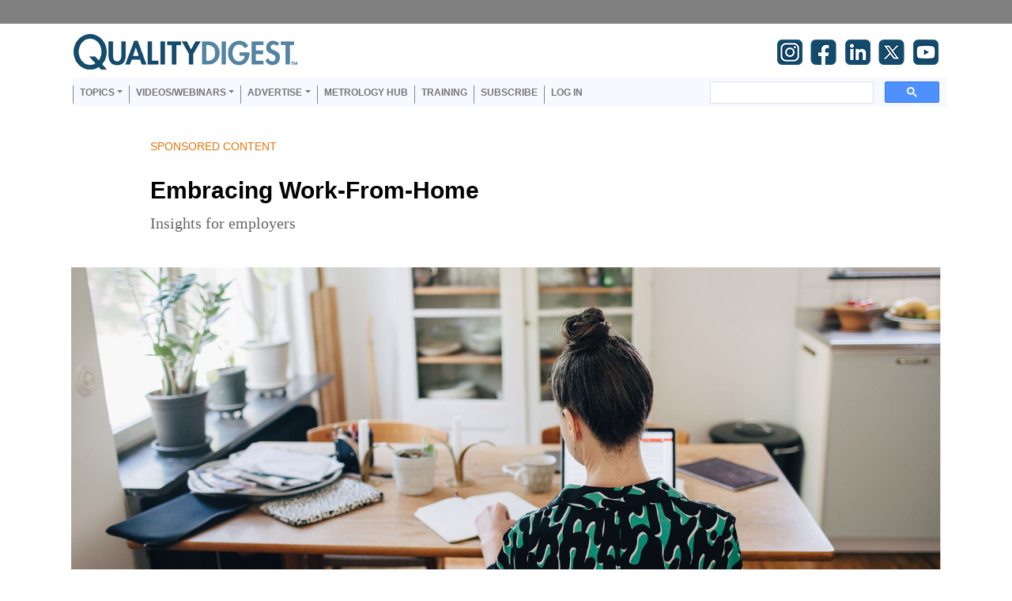

--- FILE ---
content_type: text/html; charset=UTF-8
request_url: https://www.qualitydigest.com/inside/management-column/embracing-work-home-051320.html
body_size: 11583
content:

<!DOCTYPE html>
<html lang="en" dir="ltr" prefix="content: http://purl.org/rss/1.0/modules/content/  dc: http://purl.org/dc/terms/  foaf: http://xmlns.com/foaf/0.1/  og: http://ogp.me/ns#  rdfs: http://www.w3.org/2000/01/rdf-schema#  schema: http://schema.org/  sioc: http://rdfs.org/sioc/ns#  sioct: http://rdfs.org/sioc/types#  skos: http://www.w3.org/2004/02/skos/core#  xsd: http://www.w3.org/2001/XMLSchema# " class="h-100">
  <head>
    <meta charset="utf-8" />
<script>var _paq = _paq || [];(function(){var u=(("https:" == document.location.protocol) ? "https://stats.perfectcube.io/" : "https://stats.perfectcube.io/");_paq.push(["setSiteId", "6"]);_paq.push(["setTrackerUrl", u+"matomo.php"]);_paq.push(["setDoNotTrack", 1]);_paq.push(["setCookieDomain", ".www.qualitydigest.com"]);if (!window.matomo_search_results_active) {_paq.push(["trackPageView"]);}_paq.push(["setIgnoreClasses", ["no-tracking","colorbox"]]);_paq.push(["enableLinkTracking"]);var d=document,g=d.createElement("script"),s=d.getElementsByTagName("script")[0];g.type="text/javascript";g.defer=true;g.async=true;g.src="/sites/default/files/matomo/matomo.js?t8x49z";s.parentNode.insertBefore(g,s);})();</script>
<link rel="canonical" href="https://www.qualitydigest.com/inside/management-column/embracing-work-home-051320.html" />
<meta name="description" content="As shelter-in-place orders make work-from-home (WFH) the new normal, some organizations are struggling with the transition to working as a remote team." />
<meta name="dcterms.title" content="Embracing Work-From-Home" />
<meta name="dcterms.creator" content="Quality Digest" />
<meta name="dcterms.description" content="As shelter-in-place orders make work-from-home (WFH) the new normal, some organizations are struggling with the transition to working as a remote team." />
<meta property="og:site_name" content="Quality Digest" />
<meta property="og:type" content="website" />
<meta property="og:url" content="https://www.qualitydigest.com/inside/management-column/embracing-work-home-051320.html" />
<meta property="og:title" content="Embracing Work-From-Home" />
<meta property="og:description" content="As shelter-in-place orders make work-from-home (WFH) the new normal, some organizations are struggling with the transition to working as a remote team." />
<meta property="og:image" content="https://www.qualitydigest.com/sites/default/files/editorial_images/Home-Office-640.jpg" />
<meta name="Generator" content="Drupal 8 (https://www.drupal.org)" />
<meta name="MobileOptimized" content="width" />
<meta name="HandheldFriendly" content="true" />
<meta name="viewport" content="width=device-width, initial-scale=1.0" />
<link rel="shortcut icon" href="/sites/default/files/favicon_1.gif" type="image/gif" />
<link rel="revision" href="https://www.qualitydigest.com/inside/management-column/embracing-work-home-051320.html" />

    <title>Embracing Work-From-Home | Quality Digest</title>
    <link rel="stylesheet" media="all" href="/sites/default/files/css/css_gCD3RidX3f6v6etmfRc_Fy2evUifZ9a2VeG4EazDRgI.css" />
<link rel="stylesheet" media="all" href="https://unpkg.com/aos@2.3.1/dist/aos.css" />
<link rel="stylesheet" media="all" href="/sites/default/files/css/css_xDvq9n1cBlsOMFrRGTIAgVDnJ6YJpCxD_TxKUN2IsUw.css" />
<link rel="stylesheet" media="all" href="/sites/default/files/css/css_aI1FWCuyBk-VxPo_5tYB1hbSKOwkprnVfNjBo2CUJug.css" />

    <script type="application/json" data-drupal-selector="drupal-settings-json">{"path":{"baseUrl":"\/","scriptPath":null,"pathPrefix":"","currentPath":"node\/33308","currentPathIsAdmin":false,"isFront":false,"currentLanguage":"en"},"pluralDelimiter":"\u0003","suppressDeprecationErrors":true,"matomo":{"disableCookies":false,"trackMailto":true},"toastr":{"messages":[],"settings":{"toastr_toast_position":"toast-top-right","toastr_toast_type":"info","toastr_close_button":true,"toastr_progress_bar":false,"toastr_show_easing":"swing","toastr_hide_easing":"linear","toastr_show_method":"fadeIn","toastr_hide_method":"fadeOut","toastr_newest":true,"toastr_prevent_duplicate":true,"toastr_timeout":3000,"toastr_extended_timeout":8000,"toastr_show_duration":300,"toastr_hide_duration":1000,"toastr_leave_errors":true}},"qd":{"adbutler":{"nid":"33308"}},"statistics":{"data":{"nid":"33308"},"url":"\/core\/modules\/statistics\/statistics.php"},"googleCSE":{"cx":"018405013924599390835:mpubrotnwbs","language":"en","resultsWidth":0,"domain":""},"ajaxTrustedUrl":{"form_action_p_pvdeGsVG5zNF_XLGPTvYSKCf43t8qZYSwcfZl2uzM":true,"\/comment\/reply\/node\/33308\/comment_node_editorial":true},"user":{"uid":0,"permissionsHash":"1c9df8b1840b716eb7a75dc6bb59ec683ea0821bef97528a62fb5446cc871d33"}}</script>

<!--[if lte IE 8]>
<script src="/sites/default/files/js/js_VtafjXmRvoUgAzqzYTA3Wrjkx9wcWhjP0G4ZnnqRamA.js"></script>
<![endif]-->
<script src="/sites/default/files/js/js_rpvXNXRS3XUPWzCXlyAoa7rqGUt25Ou7loW6Se9303E.js"></script>
<script src="https://use.fontawesome.com/releases/v5.13.1/js/all.js" defer crossorigin="anonymous"></script>
<script src="https://use.fontawesome.com/releases/v5.13.1/js/v4-shims.js" defer crossorigin="anonymous"></script>
<script src="/sites/default/files/js/js_8_iNRZEe0TM0NPACjO0NPvBmXSfQHwIlRQPyciH94Ys.js"></script>
<script src="/sites/default/modules/qd_custom/js/inline_video.js?t8x49z"></script>

    
    <!-- Global site tag (gtag.js) - Google Analytics -->
    <script async src="https://www.googletagmanager.com/gtag/js?id=G-VG8J2BT0SW"></script>
    <script>
      window.dataLayer = window.dataLayer || [];
      function gtag(){dataLayer.push(arguments);}
      gtag('js', new Date());

      gtag('config', 'G-VG8J2BT0SW');
    </script>
    <script type="text/javascript">window.abkw = '33308';</script>
  </head>
  <body class="content_marketing path-node page-node-type-editorial   d-flex flex-column h-100 sticky-sidebar">
    <span class="monitor" style="display:none">{domain:"www.qualitydigest.com",server:"169.47.211.87"}</span>
        <a href="#main-content" class="visually-hidden focusable skip-link">
      Skip to main content
    </a>
    
      <div class="dialog-off-canvas-main-canvas d-flex flex-column h-100" data-off-canvas-main-canvas>
    


<header>
    <div class="region region-header">
    <div id="block-ga4analyticstag" class="block block-block-content block-block-content02a8caba-1f2c-41de-bbb4-310213e01d00">
  
    
      
            <div class="clearfix text-formatted field field--name-body field--type-text-with-summary field--label-hidden field__item"><!-- Google tag (gtag.js) -->
<script async src="https://www.googletagmanager.com/gtag/js?id=G-VG8J2BT0SW"></script>
<script>
  window.dataLayer = window.dataLayer || [];
  function gtag(){dataLayer.push(arguments);}
  gtag('js', new Date());

  gtag('config', 'G-VG8J2BT0SW');
</script>
</div>
      
  </div>
<div id="block-roadblockad-2" class="block block-qd-custom block-roadblock-ad-block">
  
    
      <style type="text/css">
#block-roadblockad-2 {
    text-align: center;
    padding-bottom: 20px;
    padding-top: 10px;
    background: gray;
}
</style>
<div class="clear-both">
        <!-- Dropdown Banner [async] -->
    <script type="text/javascript">
    if (!window.AdButler){(
      function(){
        var s = document.createElement("script"); 
            s.async = true; 
            s.type = "text/javascript";
            s.src = "https://servedbyadbutler.com/app.js";
        var n = document.getElementsByTagName("script")[0]; 
            n.parentNode.insertBefore(s, n);
      }());
    }
    </script>
    <script type="text/javascript">
            var AdButler = AdButler || {}; AdButler.ads = AdButler.ads || [];
      var abkw = window.abkw || "";
      var plc359392 = window.plc359392 || 0;
    </script>
    <div id="placement_359392_0"></div>
            <script type="text/javascript">
      AdButler.ads.push({
        handler: function(opt){ 
          AdButler.register(174223, 359392, [970,250], "placement_359392_"+opt.place, opt); 
        }, 
        opt: { 
          place: plc359392++, 
          keywords: abkw, 
          domain: "servedbyadbutler.com", 
          click:"CLICK_MACRO_PLACEHOLDER" 
        }
      });
    </script>
</div>

  </div>

  </div>
  

    
  <nav class="navbar navbar-expand-lg   ">
    <div class="container d-flex">
        <div class="region region-nav-branding">
    <div id="block-qdlogo" class="block block-simple-block block-simple-blockqd-logo">
  
    
      <p><a href="../../../../../../"><img src="../../../../../../sites/default/files/tinymce/QD_logo_300_1.png" alt="" width="300" height="45" /></a></p>
  </div>
<div id="block-socialtopnav" class="block block-block-content block-block-content3772f49a-7930-4e1e-8a8d-cf40c5763f34">
  
    
      
            <div class="clearfix text-formatted field field--name-body field--type-text-with-summary field--label-hidden field__item"><div id="social"><a href="https://www.instagram.com/qualitydigest" target="_blank" rel="noopener"><img src="/../gImages/Small%20SM%20Logos/IG-35.png" width="35" height="35" align="middle" border="0" /></a>  <a href="https://www.facebook.com/QualityDigestMedia" target="_blank" rel="noopener"><img src="/../gImages/Small%20SM%20Logos/FB-35.png" width="35" height="35" align="middle" border="0" /></a>  <a href="http://www.linkedin.com/company/quality-digest" target="_blank" rel="noopener"><img src="/../gImages/Small%20SM%20Logos/LI-35.png" width="35" height="35" align="middle" border="0" /></a>  <a href="https://twitter.com/qualitydigest" target="_blank" rel="noopener"><img src="/../gImages/Small%20SM%20Logos/X-35.png" width="35" height="35" align="middle" border="0" /></a>  <a href="http://www.youtube.com/technorazziLIVE" target="_blank" rel="noopener"><img src="/../gImages/Small%20SM%20Logos/YT-35.png" width="35" height="35" align="middle" border="0" /></a></div></div>
      
  </div>
<nav aria-labelledby="block-useraccountmenu-menu" id="block-useraccountmenu" class="block block-menu navigation menu--account">
            
  <h5 class="visually-hidden" id="block-useraccountmenu-menu">User account menu</h5>
  

        
  </nav>

  </div>

            <button id="mobile-menu-trigger"
              class="navbar-toggler collapsed hamburger hamburger--squeeze" 
              type="button" data-bs-toggle="collapse"
              data-bs-target="#navbarSupportedContent" 
              aria-controls="navbarSupportedContent"
              aria-expanded="false" 
              aria-label="Toggle navigation"
      >
        <span class="hamburger-box">
          <span class="hamburger-inner"></span>
        </span>
      </button>

      <div class="collapse navbar-collapse justify-content-md-end" id="navbarSupportedContent">
          <div class="region region-nav-main">
    <nav aria-labelledby="block-qd-main-navigation-menu" id="block-qd-main-navigation" class="block block-menu navigation menu--main">
            
  <h5 class="visually-hidden" id="block-qd-main-navigation-menu">Main navigation</h5>
  

        
            <ul class="navbar-nav mr-auto">
                        <li class="nav-item dropdown">
          <span title="Expand menu Topics" class="nav-item nav-link dropdown-toggle" role="button" data-bs-toggle="dropdown" aria-expanded="false">Topics</span>
                  <ul class="dropdown-menu">
                        <li class="nav-item">
          <a href="/topic/customer-care" class="dropdown-item" data-drupal-link-system-path="node/34382">Customer Care</a>
      </li>

                    <li class="nav-item">
          <a href="/topic/fda-compliance" class="dropdown-item" data-drupal-link-system-path="node/34383">Regulated Industries</a>
      </li>

                    <li class="nav-item">
          <a href="/topic/innovation" class="dropdown-item" data-drupal-link-system-path="node/34385">Research &amp; Tech</a>
      </li>

                    <li class="nav-item">
          <a href="/topic/lean" class="dropdown-item" data-drupal-link-system-path="node/34386">Quality Improvement Tools</a>
      </li>

                    <li class="nav-item">
          <a href="/topic/management" class="dropdown-item" data-drupal-link-system-path="node/34387">People Management</a>
      </li>

                    <li class="nav-item">
          <a href="/topic/metrology" class="dropdown-item" data-drupal-link-system-path="node/34388">Metrology</a>
      </li>

                    <li class="nav-item">
          <a href="/topic/operations" class="dropdown-item" data-drupal-link-system-path="node/34389">Manufacturing</a>
      </li>

                    <li class="nav-item">
          <a href="/topic/roadshow" class="dropdown-item" data-drupal-link-system-path="node/38155">Roadshow</a>
      </li>

                    <li class="nav-item">
          <a href="/topic/standards" class="dropdown-item" data-drupal-link-system-path="node/34392">QMS &amp; Standards</a>
      </li>

                    <li class="nav-item">
          <a href="/topic/statistics" class="dropdown-item" data-drupal-link-system-path="node/34393">Statistical Methods</a>
      </li>

                    <li class="nav-item">
          <a href="/topic/sustainability" class="dropdown-item" data-drupal-link-system-path="node/34395">Resource Management</a>
      </li>

        </ul>
  
      </li>

                    <li class="nav-item dropdown">
          <span class="nav-item nav-link dropdown-toggle" role="button" data-bs-toggle="dropdown" aria-expanded="false" title="Expand menu Videos/Webinars">Videos/Webinars</span>
                  <ul class="dropdown-menu">
                        <li class="nav-item">
          <a href="/video/player" class="dropdown-item" data-drupal-link-system-path="video/player">All videos</a>
      </li>

                    <li class="nav-item">
          <a href="/content/product-demos.html" class="dropdown-item" data-drupal-link-system-path="content/product-demos.html">Product Demos</a>
      </li>

                    <li class="nav-item">
          <a href="/content/quality-digest-webinar-recordings" class="dropdown-item" data-drupal-link-system-path="node/22686">Webinars</a>
      </li>

        </ul>
  
      </li>

                    <li class="nav-item dropdown">
          <span class="nav-item nav-link dropdown-toggle" role="button" data-bs-toggle="dropdown" aria-expanded="false" title="Expand menu Advertise">Advertise</span>
                  <ul class="dropdown-menu">
                        <li class="nav-item">
          <a href="/content/advertise-with-quality-digest" class="dropdown-item" data-drupal-link-system-path="webform/media_planner">Advertise</a>
      </li>

                    <li class="nav-item">
          <a href="/b2b-press-release-submission" class="dropdown-item" data-drupal-link-system-path="webform/b2b_press_release">Submit B2B Press Release</a>
      </li>

                    <li class="nav-item">
          <a href="/content/editorial-submission-guidelines" class="dropdown-item" data-drupal-link-system-path="node/34090">Write for us</a>
      </li>

        </ul>
  
      </li>

                    <li class="nav-item">
          <a href="/topic/metrology" class="nav-item nav-link" data-drupal-link-system-path="node/34388">Metrology Hub</a>
      </li>

                    <li class="nav-item">
          <a href="/training-services" class="nav-item nav-link" data-drupal-link-system-path="node/34138">Training</a>
      </li>

                    <li class="nav-item">
          <a href="/user/register" class="nav-item nav-link" data-drupal-link-system-path="user/register">Subscribe</a>
      </li>

                    <li class="nav-item">
          <a href="/user/login" class="nav-item nav-link" data-drupal-link-system-path="user/login">Log in</a>
      </li>

        </ul>
  



  </nav>
<div id="block-googlecse" class="block block-google-cse">
  
    
      
  <div class="google-cse-results-prefix"></div>

  <form class="google-cse-search-box-form" data-drupal-selector="google-cse-search-box-form" action="/inside/management-column/embracing-work-home-051320.html" method="get" id="google-cse-search-box-form" accept-charset="UTF-8">
  
  <input data-drupal-selector="edit-cx" type="hidden" name="cx" value="018405013924599390835:mpubrotnwbs" />


  <input data-drupal-selector="edit-cof" type="hidden" name="cof" value="FORID:11" />

<div class="js-form-item form-item js-form-type-textfield form-type-textfield js-form-item-keys form-item-keys">
      <label for="edit-keys">Enter your keywords</label>
        
  <input data-drupal-selector="edit-keys" type="text" id="edit-keys" name="keys" value="" size="0" maxlength="128" class="form-text form-control" />


        </div>

  <input data-drupal-selector="edit-sa" type="submit" id="edit-sa" name="op" value="Search" class="button js-form-submit form-submit btn btn-primary" />


  <input autocomplete="off" data-drupal-selector="form-yv1yuzh39gmgnj1crfiisgqgeo1tddfryle-d2gdejw" type="hidden" name="form_build_id" value="form-yV1yUZH39gmgnJ1cRFiisGqGEo1tddfRYle-d2gdEjw" />


  <input data-drupal-selector="edit-google-cse-search-box-form" type="hidden" name="form_id" value="google_cse_search_box_form" />


</form>


<div id="google-cse-results">
  <gcse:searchbox-only gname="google_cse"></gcse:searchbox-only><gcse:searchresults-only gname="google_cse"></gcse:searchresults-only>
  <noscript>
    <a href="https://www.qualitydigest.com/cse?keys">View the results at Google</a>, or enable JavaScript to view them here.
  </noscript>
</div>
  <div class="google-cse-results-suffix"></div>

  </div>
<nav aria-labelledby="block-mobilemenu-menu" id="block-mobilemenu" class="block block-menu navigation menu--mobile-menu">
            
  <h5 class="visually-hidden" id="block-mobilemenu-menu">Mobile Menu</h5>
  

        
        <ul class="nav navbar-nav">
            <li class="nav-item">
      <a href="/QD-Home" class="nav-link" data-drupal-link-system-path="node/3947">Home</a>
          </li>
          <li class="nav-item">
      <span class="nav-link dropdown-toggle nav-link dropdown-toggle" data-bs-toggle="dropdown" aria-expanded="false" role="button" id="topics_dropdown" title="Topics">Topics</span>
                      <ul class="dropdown-menu level-1">
            <li class="nav-item">
      <a href="/topic/customer-care" class="nav-link" data-drupal-link-system-path="node/34382">Customer Care</a>
          </li>
          <li class="nav-item">
      <a href="/topic/fda-compliance" class="nav-link" data-drupal-link-system-path="node/34383">Regulated Industries</a>
          </li>
          <li class="nav-item">
      <a href="/topic/innovation" class="nav-link" data-drupal-link-system-path="node/34385">Research &amp; Tech</a>
          </li>
          <li class="nav-item">
      <a href="/topic/lean" class="nav-link" data-drupal-link-system-path="node/34386">Quality Improvement Tools</a>
          </li>
          <li class="nav-item">
      <a href="/topic/management" class="nav-link" data-drupal-link-system-path="node/34387">People Management</a>
          </li>
          <li class="nav-item">
      <a href="/topic/metrology" class="nav-link" data-drupal-link-system-path="node/34388">Metrology</a>
          </li>
          <li class="nav-item">
      <a href="/topic/operations" class="nav-link" data-drupal-link-system-path="node/34389">Manufacturing</a>
          </li>
          <li class="nav-item">
      <a href="/topic/roadshow" class="nav-link" data-drupal-link-system-path="node/38155">Roadshow</a>
          </li>
          <li class="nav-item">
      <a href="/topic/standards" class="nav-link" data-drupal-link-system-path="node/34392">QMS &amp; Standards</a>
          </li>
          <li class="nav-item">
      <a href="/topic/statistics" class="nav-link" data-drupal-link-system-path="node/34393">Statistical Methods</a>
          </li>
          <li class="nav-item">
      <a href="/node/34394" class="nav-link" data-drupal-link-system-path="node/34394">Supply Chain</a>
          </li>
          <li class="nav-item">
      <a href="/topic/sustainability" class="nav-link" data-drupal-link-system-path="node/34395">Resource Management</a>
          </li>
  </ul>
  
          </li>
          <li class="nav-item">
      <a href="/user/login" class="nav-link" data-drupal-link-system-path="user/login">Login / Subscribe</a>
          </li>
          <li class="nav-item">
      <span class="nav-link dropdown-toggle nav-link dropdown-toggle" data-bs-toggle="dropdown" aria-expanded="false" role="button" id="more_dropdown">More...</span>
                      <ul class="dropdown-menu level-1">
            <li class="nav-item">
      <a href="/insider/quality_insider_columns" class="nav-link" data-drupal-link-system-path="content/features/69 70">All Features</a>
          </li>
          <li class="nav-item">
      <a href="/content/news/71" class="nav-link" data-drupal-link-system-path="content/news/71">All News</a>
          </li>
          <li class="nav-item">
      <a href="/content/video2" class="nav-link">All Videos</a>
          </li>
          <li class="nav-item">
      <a href="https://kaizeninstituteonline.com/" class="nav-link">Training</a>
          </li>
  </ul>
  
          </li>
  </ul>
  


  </nav>

  </div>

        
      </div>
    </div>
  </nav>
  
</header>

<main role="main">
  <a id="main-content" tabindex="-1"></a>
  
  

    
  
  

  <div class="container">
        <div class="row g-0 sidebar-sticky">
      
              <div class="order-0 order-lg-0 col-12 col-sm-6 col-lg-3" id="outer-content-top">
            <div class="region region-outer-content-top">
    <div class="views-element-container block block-views block-views-blockeditorial-landing-page-ed-author-title-block" id="block-views-block-editorial-landing-page-ed-author-title-block">
  
    
      <div><div class="view view-editorial-landing-page view-id-editorial_landing_page view-display-id-ed_author_title_block js-view-dom-id-a40448f029078b2883efacf4bfb114cc7c54ad0e7084e1475869306a1a6719a0">
  
    
      <div class="view-header">
        <h2>Embracing Work-From-Home</h2>

  <h3><div class="ed-kicker">Insights for employers</div></h3>

    </div>
      
      <div class="view-content">
          <div class="views-row"><div class="views-field views-field-views-conditional-field-1"><span class="field-content">  Sponsored Content</span></div><div class="views-field views-field-views-conditional-field-3"><span class="field-content"></span></div></div>

    </div>
  
          </div>
</div>

  </div>
<div class="views-element-container block block-views block-views-blockeditorial-landing-page-lg-xl-image-block" id="block-views-block-editorial-landing-page-lg-xl-image-block">
  
    
      <div><div class="view view-editorial-landing-page view-id-editorial_landing_page view-display-id-lg_xl_image_block js-view-dom-id-d80ec1b78b3123bdf845a89aac1a4e3284efb7a61a4d317149cd31de4e79e6e5">
  
    
      <div class="view-header">
      
    </div>
      
      <div class="view-content">
          <div><div class="views-field views-field-views-conditional-field-2"><span class="field-content"><img src="/sites/default/files/Home-Office-X-Lrg.jpg" width="1600" height="600" alt="" typeof="Image" class="img-fluid" /><div class="image_credit"></div></span></div><div class="views-field views-field-field-large-image-caption"><div class="field-content new-caption"></div></div></div>

    </div>
  
          </div>
</div>

  </div>

  </div>

        </div>
      
      <div class="order-1 order-lg-2 col-12 col-lg-9" id="content">
                <div class="region region-content">
    <div data-drupal-messages-fallback class="hidden"></div>
<div id="block-qd-content" class="block block-system block-system-main-block">
  
    
      
<article data-history-node-id="33308" role="article" about="/inside/management-column/embracing-work-home-051320.html" class="node node--type-editorial node--promoted node--view-mode-full">

  
    

  
  <div class="node__content">
    
<div  id="editorial-title-kicker" class="panel-display boxton clearfix">

  <div class="container-fluid">
    <div class="row">
      <div class="col-md-12 radix-layouts-content panel-panel">
        <div  class="panel-panel-inner">
          <div class="_none block block-views block-views-blockeditorial-landing-page-ed-author-title-block">
  
    
      <div class="views-element-container"><div class="view view-editorial-landing-page view-id-editorial_landing_page view-display-id-ed_author_title_block js-view-dom-id-913fdc2e5c53fd03841d66003655295a6b587b52f7037edd10ec0fbf233f35c7">
  
    
      <div class="view-header">
        <h2>Embracing Work-From-Home</h2>

  <h3><div class="ed-kicker">Insights for employers</div></h3>

    </div>
      
      <div class="view-content">
          <div class="views-row"><div class="views-field views-field-views-conditional-field-1"><span class="field-content">  Sponsored Content</span></div><div class="views-field views-field-views-conditional-field-3"><span class="field-content"></span></div></div>

    </div>
  
          </div>
</div>

  </div>
<div class="_none block block-views block-views-blockeditorial-landing-page-lg-xl-image-block">
  
    
      <div class="views-element-container"><div class="view view-editorial-landing-page view-id-editorial_landing_page view-display-id-lg_xl_image_block js-view-dom-id-282ae9aa36384328c0b14d8c984775d58172f1cff18bebbcc7a3d0db473585e2">
  
    
      <div class="view-header">
      
    </div>
      
      <div class="view-content">
          <div><div class="views-field views-field-views-conditional-field-2"><span class="field-content"><img src="/sites/default/files/Home-Office-X-Lrg.jpg" width="1600" height="600" alt="" typeof="Image" class="img-fluid" /><div class="image_credit"></div></span></div><div class="views-field views-field-field-large-image-caption"><div class="field-content new-caption"></div></div></div>

    </div>
  
          </div>
</div>

  </div>

        </div>
      </div>
    </div>
  </div>

</div><!-- /.boxton -->

<div  id="editorial-fancy-page" class="panel-display bryant clearfix">

  <div class="container-fluid">
    <div class="row">
      <div class="col-md-3 radix-layouts-sidebar panel-panel">
        <div  id="user-options" class="panel-panel-inner">
          <div class="_none block block-views block-views-blockeditorial-landing-page-user-options">
  
    
      <div class="views-element-container"><div class="view view-editorial-landing-page view-id-editorial_landing_page view-display-id-user_options js-view-dom-id-90b50ba074bed25dce17fff9cc3791ff52f9cde8256c09ea9a3c5d16c1f1f33b">
  
    
      
      <div class="view-content">
          <div><div class="views-field views-field-field-drupal-uname"><div class="field-content byline"><div id="author-options">
     <a target="_blank" href="/user/24747">Ryan E. Day</a>
     <div id="bio-link" class="bio-link">
           <a target="_blank" href="/user/24747" id="author-edit">Bio</a>
     </div>
     <div class="org_name"></div>
</div></div></div></div>

    </div>
  
            <div class="view-footer">
      Wed, 05/13/2020 - 12:03 
<div class="article-menu-grad-top"></div>
<div class="article-menu">
	<ul>
		<li><a href="/node/33308/#outer-content-bottom" class="add-comment" title="Contribute a comment to this article">Comment</a></li>
		
		
                <li><a href="/taxonomy/term/181/feed" class="rss">RSS</a></li>
	</ul>
</div>
<div class="article-menu-grad-top"></div><div id="block-social-sharing-user-options" class="block block-social-media block-social-sharing-block">
  
      <h2>Social Sharing block</h2>
    
      

<div class="social-media-sharing">
  <ul class="">
                    <li>
        <a      class="print share"   onclick="window.print()"
          title="Print">
                      <img alt="Print" src="https://www.qualitydigest.com/modules/contrib/social_media/icons/print.svg">
                  </a>

      </li>
      </ul>
</div>


  </div>

    </div>
    </div>
</div>

  </div>
<div class="_none block block-views block-views-blockeditorial-landing-page-block-1">
  
    
      <div class="views-element-container"><div class="view view-editorial-landing-page view-id-editorial_landing_page view-display-id-block_1 js-view-dom-id-a4ace57a991d34aa7ecbfebbf63b5b7563db0977ebcb45657b3c2ce011b00f01">
  
    
      <div class="view-header">
      
    </div>
      
      <div class="view-content">
          <div></div>

    </div>
  
          </div>
</div>

  </div>

        </div>
      </div>
      <div class="col-md-9 radix-layouts-content panel-panel">
        <div  id="editorial-body" class="panel-panel-inner">
          <div class="_none ed-content-body block block-layout-builder block-field-blocknodeeditorialbody">
  
    
      
  <div class="clearfix text-formatted field field--name-body field--type-text-with-summary field--label-visually_hidden">
    <div class="field__label visually-hidden">Body</div>
              <div class="field__item"><p><span class="drop_cap">A</span>s shelter-in-place orders make work-from-home (WFH) the new normal, some organizations are struggling with the transition to working as a remote team. But there <em>are</em> companies that have been doing so for quite some time, and we can benefit from their experience.</p>
<div id="block-adembed" class="block block-block-content block-block-content8421039b-0476-4cc5-92b4-fec7734f76c1">
  
    
      
            <div class="clearfix text-formatted field field--name-body field--type-text-with-summary field--label-hidden field__item"><table border="0" cellspacing="0" cellpadding="0" class="ad-embed-table">
	<tbody>
		<tr>
		  <td>
			<p><span style="font-family:Verdana, Geneva, sans-serif; font-size:9px">ADVERTISEMENT</span><br />
</p><div id="embed_container">
<!-- Article Embeds (280x250) [asyncbeta] -->
<script type="text/javascript">
<!--//--><![CDATA[// ><!--
if (!window.AdButler){(function(){var s = document.createElement("script"); s.async = true; s.type = "text/javascript";s.src = 'https://servedbyadbutler.com/app.js';var n = document.getElementsByTagName("script")[0]; n.parentNode.insertBefore(s, n);}());}
//--><!]]>
</script>
<div class="plc330275"></div>
<script type="text/javascript">
<!--//--><![CDATA[// ><!--

var AdButler = AdButler || {}; AdButler.ads = AdButler.ads || [];
var abkw = window.abkw || '';
var plc330275 = window.plc330275 || 0;
(function(){
var divs = document.querySelectorAll(".plc330275:not([id])");
var div = divs[divs.length-1];
div.id = "placement_330275_"+plc330275;
AdButler.ads.push({handler: function(opt){ AdButler.register(174223, 330275, [280,250], 'placement_330275_'+opt.place, opt); }, opt: { place: plc330275++, keywords: abkw, domain: 'servedbyadbutler.com', click:'CLICK_MACRO_PLACEHOLDER' }});
})();

//--><!]]>
</script></div>
          </td>
	  </tr>
	</tbody>
</table></div>
      
  </div>

<p>Covid-19 is forcing thousands of organizations to implement WFH programs, and it may well become a more common model in the future for a variety of reasons. Eric Doster, CEO of <a href="https://www.dozuki.com/" target="_blank">Dozuki</a>, and Jennifer Dennard, COO of <a href="https://www.range.co/" target="_blank">Range</a>, have been working within remote teams for years. Their insight is built on experience, and we’re fortunate to have them share their hard-earned wisdom in this quick video touching on asynchronous communication, tribal knowledge, and isolation syndrome.</p>
<p><iframe width="560" height="315" src="https://www.youtube.com/embed/0l8kj2QYve8" frameborder="0" allow="accelerometer; autoplay; encrypted-media; gyroscope; picture-in-picture" allowfullscreen=""></iframe></p>
<h3>Enabling asynchronous communication</h3>
<p>Asynchronous communication is the art of choosing the appropriate tool for a particular communication need. A pool of communication solutions will include smartphones, email, and a networking tool such as Slack, Microsoft Teams, Discord, Google Hangouts, or Skype.</p>
<p>Simple information is best shared via chat or text, while more complex or in-depth information often requires the speed afforded by voice communication.</p>
<p>For information that is going to be shared with multiple stakeholders and the thread preserved for future reference, email is a good way to go.</p>
<p>And then sometimes we struggle to find the right words to express ourselves, making a screen-sharing option indispensable. If you’re not comfortable with screen-share, just work with it until you are. If you can’t be right there in person with an employee or associate, screen-share is the next best thing.</p>
<h3>Fighting tribal knowledge: Write it down</h3>
<p>In business, especially manufacturing, operational knowledge that is held by only certain employees is referred to as “tribal knowledge.” The risk with tribal knowledge becomes obvious when the person holding the knowledge is unavailable for whatever reason. The solution is equally obvious: Write it down; document everything, and put it in a repository that is accessible to everyone but editable by only a few qualified individuals.</p>
<p>An accessible repository of information could include:<br /> • Day-to-day operations<br /> • Standard work<br /> • Contact info<br /> • Communication guidelines<br /> • Relevant associate information affecting employee status</p>
<p>Basically, if it’s pertinent to running day-to-day operations, you should document it.</p>
<h3>Staying connected</h3>
<p>Although work-from-home has certain benefits, it also seems to challenge participants with varying levels of feeling disconnected from their company and co-workers. Isolation syndrome is a very real risk in WFH, especially for those who are newly thrust into the position. When transitioning to remote work, your employees may also struggle with motivation or lack of clarity in their daily workload.</p>
<p>Mitigating these risks may be as simple as:<br /> • Intentional video conferencing. Intentional communication facilitates collaboration and team cohesion—doing it via video conferencing or video-chat helps reduce separation anxiety.<br /> • When maximum concentration is not necessary, digital open offices can help mitigate isolation syndrome.</p>
<h3>Building a culture of trust</h3>
<p>New modes of operation are rarely our favorite challenge, and with WFH, questions of productivity are understandable. When implementing a WFH program, your natural inclination may be to micro-manage to ensure productivity, but clear communication, documented standard work, and regular follow-up can build a culture of trust that fosters productivity and engagement.</p>
<p>Now more than ever, we need to step up our leadership game. The silver lining to the Covid-19 outbreak just may be a discovery of business techniques that will actually serve us well into the future.</p></div>
          </div>

  </div>

        </div>
      </div>
    </div>
  </div>
    
</div><!-- /.bryant -->
<div  id="Comments" class="panel-display bryant clearfix">

  <div class="container-fluid">
    <div class="row">
      <div class="col-md-3 radix-layouts-sidebar panel-panel">
        <div >
          
        </div>
      </div>
      <div class="col-md-9 radix-layouts-content panel-panel">
        <div  class="panel-panel-inner">
          <div class="_none block block-layout-builder block-field-blocknodeeditorialcomment-node-editorial">
  
    
      <section class="field field--name-comment-node-editorial field--type-comment field--label-above comment-wrapper">
      
    <h2 class="title">Comments</h2>
    
  
    
<article data-comment-user-id="0" id="comment-7052" class="comment js-comment by-anonymous">
    <mark class="hidden" data-comment-timestamp="1589388180"></mark>

  <footer class="comment__meta">
    
    <p class="comment__submitted">Submitted by <span lang="" typeof="schema:Person" property="schema:name" datatype="">ANUP CHANDRA (not verified)</span> on Wed, 05/13/2020 - 09:43</p>

        
		
  </footer>

  <div class="content">
          
      <h3><a href="/comment/7052#comment-7052" class="permalink" rel="bookmark" hreflang="en">COVID  REMOTE WORKING</a></h3>
      
          <div class="layout layout--onecol">
    <div  class="layout__region layout__region--content">
      <div class="_none comment-wrapper block block-layout-builder block-field-blockcommentcomment-node-editorialcomment-body">
  
    
      
            <div class="clearfix text-formatted field field--name-comment-body field--type-text-long field--label-hidden field__item"><p>MANUFACTURING SECTION  WILL WORK IF OPERATORS ARE AVAILBLE. ACCOUNTS ,PURCHASE AND MARKETING CAN DO INTERACTION FROM HOME </p>

<p>ANUP CHANDRA</p>
</div>
      
  </div>
<div class="block block-layout-builder block-extra-field-blockcommentcomment-node-editoriallinks">
  
    
      <ul class="links inline"><li class="comment-reply"><a href="/comment/reply/node/33308/comment_node_editorial/7052">Reply</a></li></ul>
  </div>

    </div>
  </div>

  </div>
</article>


      <h2 class="title comment-form__title">Add new comment</h2>
    <form class="comment-comment-node-editorial-form comment-form with-login-wall" data-user-info-from-browser data-drupal-selector="comment-form" action="/comment/reply/node/33308/comment_node_editorial" method="post" id="comment-form" accept-charset="UTF-8">
  
  <input autocomplete="off" data-drupal-selector="form-7dva3-o-u33gyoak7h52ivp0uf8vpzo2dhqvvljownk" type="hidden" name="form_build_id" value="form-7DVA3-o-u33gYOAK7h52IvP0uF8vpzo2dhqVvljoWNk" />


  <input data-drupal-selector="edit-comment-comment-node-editorial-form" type="hidden" name="form_id" value="comment_comment_node_editorial_form" />


  <input data-drupal-selector="edit-honeypot-time" type="hidden" name="honeypot_time" value="Bc3Ctoy2y1VyIApqrC1OEKq0_eqirE7yMyr8PQms6SA" />

<div class="field--type-language field--name-langcode field--widget-language-select js-form-wrapper form-wrapper" data-drupal-selector="edit-langcode-wrapper" id="edit-langcode-wrapper">      
  </div>
    <div  data-drupal-selector="edit-captcha" class="captcha">
  <input data-drupal-selector="edit-captcha-sid" type="hidden" name="captcha_sid" value="22312433" />


  <input data-drupal-selector="edit-captcha-token" type="hidden" name="captcha_token" value="z5afr1H2GUbwu6fHnF8KNr5ZKWDLHht4XNVd9ejCOQc" />

<img data-drupal-selector="edit-captcha-image" src="/image-captcha-generate/22312433/1768568744" width="180" height="60" alt="Image CAPTCHA" title="Image CAPTCHA" typeof="foaf:Image" class="img-fluid" />
<div class="js-form-item form-item js-form-type-textfield form-type-textfield js-form-item-captcha-response form-item-captcha-response">
      <label for="edit-captcha-response" class="js-form-required form-required">What code is in the image?</label>
        
  <input autocomplete="off" data-drupal-selector="edit-captcha-response" aria-describedby="edit-captcha-response--description" type="text" id="edit-captcha-response" name="captcha_response" value="" size="15" maxlength="128" class="form-text required form-control" required="required" aria-required="true" />


            <div id="edit-captcha-response--description" class="description">
      Enter the characters shown in the image.
    </div>
  </div>
</div>
<div class="url-textfield js-form-wrapper form-wrapper" style="display: none !important;"><div class="js-form-item form-item js-form-type-textfield form-type-textfield js-form-item-url form-item-url">
      <label for="edit-url">Leave this field blank</label>
        
  <input autocomplete="off" data-drupal-selector="edit-url" type="text" id="edit-url" name="url" value="" size="20" maxlength="128" class="form-text form-control" />


        </div>
</div>

</form>
<div class="login-comment-prompt">Please login to comment.</div>
  
</section>

  </div>

        </div>
      </div>
    </div>
  </div>
    
</div><!-- /.bryant -->
<div  class="panel-display burr-flipped clearfix">
  
  <div class="container-fluid">
    <div class="row">
      <div class="col-md-8 radix-layouts-content panel-panel">
        <div >
          
        </div>
      </div>
      <div class="col-md-4 radix-layouts-sidebar panel-panel">
        <div >
          
        </div>
      </div>
    </div>
  
  </div>
</div><!-- /.burr-flipped -->

  </div>

</article>

  </div>

  </div>

        
        
      </div>
              <div class="order-3 col-12 col-lg-3" id="sidebar-second">
                          <div id="outer-sticky-wrapper" >
            <div id="sticky-wrapper">
                <div id="sticky-inner">
                  <div class="region region-sidebar-second">
    <div id="block-contentmktskyscraper" class="block block-block-content block-block-content9770ee7f-5396-4d7f-b591-91ac71fcdd0e">
  
    
      
            <div class="clearfix text-formatted field field--name-body field--type-text-with-summary field--label-hidden field__item"><!-- CM Skyscraper [async] -->
<script type="text/javascript">if (!window.AdButler){(function(){var s = document.createElement("script"); s.async = true; s.type = "text/javascript";s.src = 'https://servedbyadbutler.com/app.js';var n = document.getElementsByTagName("script")[0]; n.parentNode.insertBefore(s, n);}());}</script>
<script type="text/javascript">
var AdButler = AdButler || {}; AdButler.ads = AdButler.ads || [];
var abkw = window.abkw || '';
var plc331025 = window.plc331025 || 0;
document.write('<div id="placement_331025_'+plc331025+'"></div>');
AdButler.ads.push({handler: function(opt){ AdButler.register(174223, 331025, [300,600], 'placement_331025_'+opt.place, opt); }, opt: { place: plc331025++, keywords: abkw, domain: 'servedbyadbutler.com', click:'CLICK_MACRO_PLACEHOLDER' }});
</script></div>
      
  </div>

  </div>

                </div>
            </div>
          </div>
          
        </div>
                    <div class="order-4 order-lg-4 col-12 col-sm-6 col-lg-3" id="outer-content-bottom">
            <div class="region region-outer-content-bottom">
    <div id="block-copyrightbar-2" class="block block-block-content block-block-contentc00cda6e-ae2b-49ff-8b7a-0198c61cf7bd">
  
    
      
            <div class="clearfix text-formatted field field--name-body field--type-text-with-summary field--label-hidden field__item"><div id="insider_home-footer" class="five_wide">
<p>© 2026 Quality Digest. Copyright on content held by Quality Digest or by individual authors. <a href="/../form/contact" target="_blank" rel="noopener">Contact</a> Quality Digest for reprint information. <br />“Quality Digest" is a trademark owned by Quality Circle Institute Inc.</p>
</div></div>
      
  </div>
<nav aria-labelledby="block-footer-menu" id="block-footer" class="block block-menu navigation menu--menu-footer0">
            
  <h5 class="visually-hidden" id="block-footer-menu">footer</h5>
  

        
        <ul class="nav navbar-nav">
            <li class="nav-item">
      <a href="/" title="The Home Page" class="nav-link" data-drupal-link-system-path="&lt;front&gt;">Home</a>
          </li>
          <li class="nav-item">
      <a href="/past-2008" class="nav-link" data-drupal-link-system-path="node/36576">Print QD: 1995-2008</a>
          </li>
          <li class="nav-item">
      <a href="/magazine/2009/may/index.html" class="nav-link" data-drupal-link-system-path="node/8024">Print QD: 2008-2009</a>
          </li>
          <li class="nav-item">
      <a href="/content/video" class="nav-link" data-drupal-link-system-path="content/video">Videos</a>
          </li>
          <li class="nav-item">
      <a href="/content/terms-service" class="nav-link" data-drupal-link-system-path="node/18434">Privacy Policy</a>
          </li>
          <li class="nav-item">
      <a href="/content/editorial-submission-guidelines" class="nav-link" data-drupal-link-system-path="node/34090">Write for us</a>
          </li>
  </ul>
  


  </nav>
<nav aria-labelledby="block-footersecondmenu-menu" id="block-footersecondmenu" class="block block-menu navigation menu--menu-footer-second-m0">
            
  <h5 class="visually-hidden" id="block-footersecondmenu-menu">footer second menu</h5>
  

        
        <ul class="nav navbar-nav">
            <li class="nav-item">
      <a href="/user/register" title="Subscribe" class="nav-link" data-drupal-link-system-path="user/register">Subscribe to Quality Digest</a>
          </li>
          <li class="nav-item">
      <a href="/content/about-us" title="About Us" class="nav-link" data-drupal-link-system-path="node/3">About Us</a>
          </li>
  </ul>
  


  </nav>

  </div>

        </div>
          </div>
  </div>

</main>


  </div>

    
    <script src="https://unpkg.com/aos@2.3.1/dist/aos.js"></script>
<script src="/sites/default/files/js/js_BedB9CukB8vCg9yg_mBaqXMmuTMfqjuldF61sEX6uew.js"></script>
<script src="/sites/default/themes/qd/js/comment.js?t8x49z"></script>
<script src="/sites/default/files/js/js_XKAdp3lKl9vsLgGC_2sBMxL3p4UH_ZNImMqxJvTQkx4.js"></script>
<script src="/modules/contrib/social_media/js/ladda.init.js?v=1.0.0"></script>

  </body>
</html>
